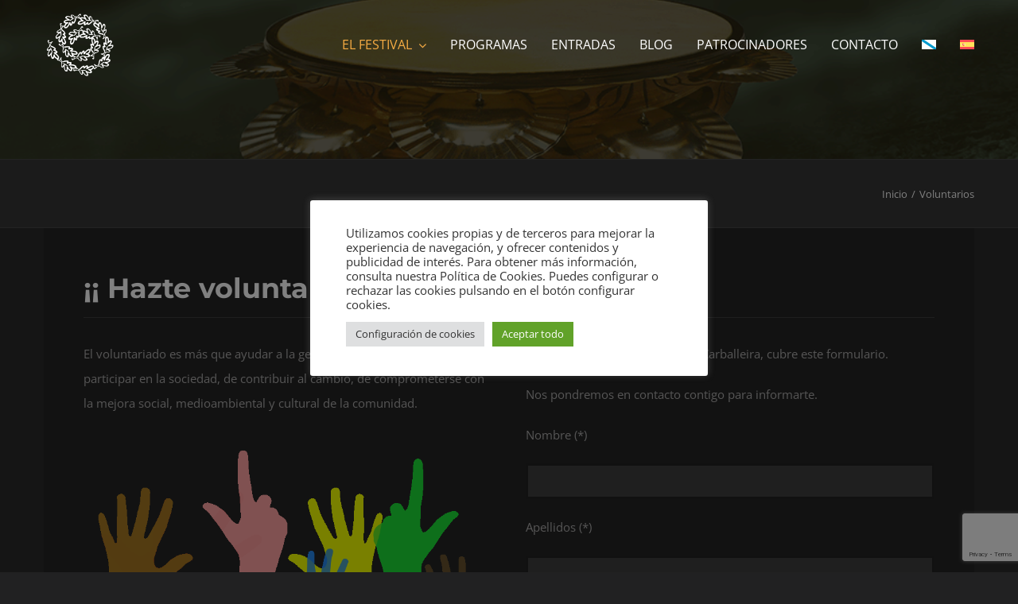

--- FILE ---
content_type: text/html; charset=utf-8
request_url: https://www.google.com/recaptcha/api2/anchor?ar=1&k=6LcLpYknAAAAAFX_7bROYle7REUl1SZaxOf9pp_u&co=aHR0cHM6Ly93d3cuZmVzdGFkYWNhcmJhbGxlaXJhLmNvbTo0NDM.&hl=en&v=PoyoqOPhxBO7pBk68S4YbpHZ&size=invisible&anchor-ms=20000&execute-ms=30000&cb=bduwzueeikzt
body_size: 48908
content:
<!DOCTYPE HTML><html dir="ltr" lang="en"><head><meta http-equiv="Content-Type" content="text/html; charset=UTF-8">
<meta http-equiv="X-UA-Compatible" content="IE=edge">
<title>reCAPTCHA</title>
<style type="text/css">
/* cyrillic-ext */
@font-face {
  font-family: 'Roboto';
  font-style: normal;
  font-weight: 400;
  font-stretch: 100%;
  src: url(//fonts.gstatic.com/s/roboto/v48/KFO7CnqEu92Fr1ME7kSn66aGLdTylUAMa3GUBHMdazTgWw.woff2) format('woff2');
  unicode-range: U+0460-052F, U+1C80-1C8A, U+20B4, U+2DE0-2DFF, U+A640-A69F, U+FE2E-FE2F;
}
/* cyrillic */
@font-face {
  font-family: 'Roboto';
  font-style: normal;
  font-weight: 400;
  font-stretch: 100%;
  src: url(//fonts.gstatic.com/s/roboto/v48/KFO7CnqEu92Fr1ME7kSn66aGLdTylUAMa3iUBHMdazTgWw.woff2) format('woff2');
  unicode-range: U+0301, U+0400-045F, U+0490-0491, U+04B0-04B1, U+2116;
}
/* greek-ext */
@font-face {
  font-family: 'Roboto';
  font-style: normal;
  font-weight: 400;
  font-stretch: 100%;
  src: url(//fonts.gstatic.com/s/roboto/v48/KFO7CnqEu92Fr1ME7kSn66aGLdTylUAMa3CUBHMdazTgWw.woff2) format('woff2');
  unicode-range: U+1F00-1FFF;
}
/* greek */
@font-face {
  font-family: 'Roboto';
  font-style: normal;
  font-weight: 400;
  font-stretch: 100%;
  src: url(//fonts.gstatic.com/s/roboto/v48/KFO7CnqEu92Fr1ME7kSn66aGLdTylUAMa3-UBHMdazTgWw.woff2) format('woff2');
  unicode-range: U+0370-0377, U+037A-037F, U+0384-038A, U+038C, U+038E-03A1, U+03A3-03FF;
}
/* math */
@font-face {
  font-family: 'Roboto';
  font-style: normal;
  font-weight: 400;
  font-stretch: 100%;
  src: url(//fonts.gstatic.com/s/roboto/v48/KFO7CnqEu92Fr1ME7kSn66aGLdTylUAMawCUBHMdazTgWw.woff2) format('woff2');
  unicode-range: U+0302-0303, U+0305, U+0307-0308, U+0310, U+0312, U+0315, U+031A, U+0326-0327, U+032C, U+032F-0330, U+0332-0333, U+0338, U+033A, U+0346, U+034D, U+0391-03A1, U+03A3-03A9, U+03B1-03C9, U+03D1, U+03D5-03D6, U+03F0-03F1, U+03F4-03F5, U+2016-2017, U+2034-2038, U+203C, U+2040, U+2043, U+2047, U+2050, U+2057, U+205F, U+2070-2071, U+2074-208E, U+2090-209C, U+20D0-20DC, U+20E1, U+20E5-20EF, U+2100-2112, U+2114-2115, U+2117-2121, U+2123-214F, U+2190, U+2192, U+2194-21AE, U+21B0-21E5, U+21F1-21F2, U+21F4-2211, U+2213-2214, U+2216-22FF, U+2308-230B, U+2310, U+2319, U+231C-2321, U+2336-237A, U+237C, U+2395, U+239B-23B7, U+23D0, U+23DC-23E1, U+2474-2475, U+25AF, U+25B3, U+25B7, U+25BD, U+25C1, U+25CA, U+25CC, U+25FB, U+266D-266F, U+27C0-27FF, U+2900-2AFF, U+2B0E-2B11, U+2B30-2B4C, U+2BFE, U+3030, U+FF5B, U+FF5D, U+1D400-1D7FF, U+1EE00-1EEFF;
}
/* symbols */
@font-face {
  font-family: 'Roboto';
  font-style: normal;
  font-weight: 400;
  font-stretch: 100%;
  src: url(//fonts.gstatic.com/s/roboto/v48/KFO7CnqEu92Fr1ME7kSn66aGLdTylUAMaxKUBHMdazTgWw.woff2) format('woff2');
  unicode-range: U+0001-000C, U+000E-001F, U+007F-009F, U+20DD-20E0, U+20E2-20E4, U+2150-218F, U+2190, U+2192, U+2194-2199, U+21AF, U+21E6-21F0, U+21F3, U+2218-2219, U+2299, U+22C4-22C6, U+2300-243F, U+2440-244A, U+2460-24FF, U+25A0-27BF, U+2800-28FF, U+2921-2922, U+2981, U+29BF, U+29EB, U+2B00-2BFF, U+4DC0-4DFF, U+FFF9-FFFB, U+10140-1018E, U+10190-1019C, U+101A0, U+101D0-101FD, U+102E0-102FB, U+10E60-10E7E, U+1D2C0-1D2D3, U+1D2E0-1D37F, U+1F000-1F0FF, U+1F100-1F1AD, U+1F1E6-1F1FF, U+1F30D-1F30F, U+1F315, U+1F31C, U+1F31E, U+1F320-1F32C, U+1F336, U+1F378, U+1F37D, U+1F382, U+1F393-1F39F, U+1F3A7-1F3A8, U+1F3AC-1F3AF, U+1F3C2, U+1F3C4-1F3C6, U+1F3CA-1F3CE, U+1F3D4-1F3E0, U+1F3ED, U+1F3F1-1F3F3, U+1F3F5-1F3F7, U+1F408, U+1F415, U+1F41F, U+1F426, U+1F43F, U+1F441-1F442, U+1F444, U+1F446-1F449, U+1F44C-1F44E, U+1F453, U+1F46A, U+1F47D, U+1F4A3, U+1F4B0, U+1F4B3, U+1F4B9, U+1F4BB, U+1F4BF, U+1F4C8-1F4CB, U+1F4D6, U+1F4DA, U+1F4DF, U+1F4E3-1F4E6, U+1F4EA-1F4ED, U+1F4F7, U+1F4F9-1F4FB, U+1F4FD-1F4FE, U+1F503, U+1F507-1F50B, U+1F50D, U+1F512-1F513, U+1F53E-1F54A, U+1F54F-1F5FA, U+1F610, U+1F650-1F67F, U+1F687, U+1F68D, U+1F691, U+1F694, U+1F698, U+1F6AD, U+1F6B2, U+1F6B9-1F6BA, U+1F6BC, U+1F6C6-1F6CF, U+1F6D3-1F6D7, U+1F6E0-1F6EA, U+1F6F0-1F6F3, U+1F6F7-1F6FC, U+1F700-1F7FF, U+1F800-1F80B, U+1F810-1F847, U+1F850-1F859, U+1F860-1F887, U+1F890-1F8AD, U+1F8B0-1F8BB, U+1F8C0-1F8C1, U+1F900-1F90B, U+1F93B, U+1F946, U+1F984, U+1F996, U+1F9E9, U+1FA00-1FA6F, U+1FA70-1FA7C, U+1FA80-1FA89, U+1FA8F-1FAC6, U+1FACE-1FADC, U+1FADF-1FAE9, U+1FAF0-1FAF8, U+1FB00-1FBFF;
}
/* vietnamese */
@font-face {
  font-family: 'Roboto';
  font-style: normal;
  font-weight: 400;
  font-stretch: 100%;
  src: url(//fonts.gstatic.com/s/roboto/v48/KFO7CnqEu92Fr1ME7kSn66aGLdTylUAMa3OUBHMdazTgWw.woff2) format('woff2');
  unicode-range: U+0102-0103, U+0110-0111, U+0128-0129, U+0168-0169, U+01A0-01A1, U+01AF-01B0, U+0300-0301, U+0303-0304, U+0308-0309, U+0323, U+0329, U+1EA0-1EF9, U+20AB;
}
/* latin-ext */
@font-face {
  font-family: 'Roboto';
  font-style: normal;
  font-weight: 400;
  font-stretch: 100%;
  src: url(//fonts.gstatic.com/s/roboto/v48/KFO7CnqEu92Fr1ME7kSn66aGLdTylUAMa3KUBHMdazTgWw.woff2) format('woff2');
  unicode-range: U+0100-02BA, U+02BD-02C5, U+02C7-02CC, U+02CE-02D7, U+02DD-02FF, U+0304, U+0308, U+0329, U+1D00-1DBF, U+1E00-1E9F, U+1EF2-1EFF, U+2020, U+20A0-20AB, U+20AD-20C0, U+2113, U+2C60-2C7F, U+A720-A7FF;
}
/* latin */
@font-face {
  font-family: 'Roboto';
  font-style: normal;
  font-weight: 400;
  font-stretch: 100%;
  src: url(//fonts.gstatic.com/s/roboto/v48/KFO7CnqEu92Fr1ME7kSn66aGLdTylUAMa3yUBHMdazQ.woff2) format('woff2');
  unicode-range: U+0000-00FF, U+0131, U+0152-0153, U+02BB-02BC, U+02C6, U+02DA, U+02DC, U+0304, U+0308, U+0329, U+2000-206F, U+20AC, U+2122, U+2191, U+2193, U+2212, U+2215, U+FEFF, U+FFFD;
}
/* cyrillic-ext */
@font-face {
  font-family: 'Roboto';
  font-style: normal;
  font-weight: 500;
  font-stretch: 100%;
  src: url(//fonts.gstatic.com/s/roboto/v48/KFO7CnqEu92Fr1ME7kSn66aGLdTylUAMa3GUBHMdazTgWw.woff2) format('woff2');
  unicode-range: U+0460-052F, U+1C80-1C8A, U+20B4, U+2DE0-2DFF, U+A640-A69F, U+FE2E-FE2F;
}
/* cyrillic */
@font-face {
  font-family: 'Roboto';
  font-style: normal;
  font-weight: 500;
  font-stretch: 100%;
  src: url(//fonts.gstatic.com/s/roboto/v48/KFO7CnqEu92Fr1ME7kSn66aGLdTylUAMa3iUBHMdazTgWw.woff2) format('woff2');
  unicode-range: U+0301, U+0400-045F, U+0490-0491, U+04B0-04B1, U+2116;
}
/* greek-ext */
@font-face {
  font-family: 'Roboto';
  font-style: normal;
  font-weight: 500;
  font-stretch: 100%;
  src: url(//fonts.gstatic.com/s/roboto/v48/KFO7CnqEu92Fr1ME7kSn66aGLdTylUAMa3CUBHMdazTgWw.woff2) format('woff2');
  unicode-range: U+1F00-1FFF;
}
/* greek */
@font-face {
  font-family: 'Roboto';
  font-style: normal;
  font-weight: 500;
  font-stretch: 100%;
  src: url(//fonts.gstatic.com/s/roboto/v48/KFO7CnqEu92Fr1ME7kSn66aGLdTylUAMa3-UBHMdazTgWw.woff2) format('woff2');
  unicode-range: U+0370-0377, U+037A-037F, U+0384-038A, U+038C, U+038E-03A1, U+03A3-03FF;
}
/* math */
@font-face {
  font-family: 'Roboto';
  font-style: normal;
  font-weight: 500;
  font-stretch: 100%;
  src: url(//fonts.gstatic.com/s/roboto/v48/KFO7CnqEu92Fr1ME7kSn66aGLdTylUAMawCUBHMdazTgWw.woff2) format('woff2');
  unicode-range: U+0302-0303, U+0305, U+0307-0308, U+0310, U+0312, U+0315, U+031A, U+0326-0327, U+032C, U+032F-0330, U+0332-0333, U+0338, U+033A, U+0346, U+034D, U+0391-03A1, U+03A3-03A9, U+03B1-03C9, U+03D1, U+03D5-03D6, U+03F0-03F1, U+03F4-03F5, U+2016-2017, U+2034-2038, U+203C, U+2040, U+2043, U+2047, U+2050, U+2057, U+205F, U+2070-2071, U+2074-208E, U+2090-209C, U+20D0-20DC, U+20E1, U+20E5-20EF, U+2100-2112, U+2114-2115, U+2117-2121, U+2123-214F, U+2190, U+2192, U+2194-21AE, U+21B0-21E5, U+21F1-21F2, U+21F4-2211, U+2213-2214, U+2216-22FF, U+2308-230B, U+2310, U+2319, U+231C-2321, U+2336-237A, U+237C, U+2395, U+239B-23B7, U+23D0, U+23DC-23E1, U+2474-2475, U+25AF, U+25B3, U+25B7, U+25BD, U+25C1, U+25CA, U+25CC, U+25FB, U+266D-266F, U+27C0-27FF, U+2900-2AFF, U+2B0E-2B11, U+2B30-2B4C, U+2BFE, U+3030, U+FF5B, U+FF5D, U+1D400-1D7FF, U+1EE00-1EEFF;
}
/* symbols */
@font-face {
  font-family: 'Roboto';
  font-style: normal;
  font-weight: 500;
  font-stretch: 100%;
  src: url(//fonts.gstatic.com/s/roboto/v48/KFO7CnqEu92Fr1ME7kSn66aGLdTylUAMaxKUBHMdazTgWw.woff2) format('woff2');
  unicode-range: U+0001-000C, U+000E-001F, U+007F-009F, U+20DD-20E0, U+20E2-20E4, U+2150-218F, U+2190, U+2192, U+2194-2199, U+21AF, U+21E6-21F0, U+21F3, U+2218-2219, U+2299, U+22C4-22C6, U+2300-243F, U+2440-244A, U+2460-24FF, U+25A0-27BF, U+2800-28FF, U+2921-2922, U+2981, U+29BF, U+29EB, U+2B00-2BFF, U+4DC0-4DFF, U+FFF9-FFFB, U+10140-1018E, U+10190-1019C, U+101A0, U+101D0-101FD, U+102E0-102FB, U+10E60-10E7E, U+1D2C0-1D2D3, U+1D2E0-1D37F, U+1F000-1F0FF, U+1F100-1F1AD, U+1F1E6-1F1FF, U+1F30D-1F30F, U+1F315, U+1F31C, U+1F31E, U+1F320-1F32C, U+1F336, U+1F378, U+1F37D, U+1F382, U+1F393-1F39F, U+1F3A7-1F3A8, U+1F3AC-1F3AF, U+1F3C2, U+1F3C4-1F3C6, U+1F3CA-1F3CE, U+1F3D4-1F3E0, U+1F3ED, U+1F3F1-1F3F3, U+1F3F5-1F3F7, U+1F408, U+1F415, U+1F41F, U+1F426, U+1F43F, U+1F441-1F442, U+1F444, U+1F446-1F449, U+1F44C-1F44E, U+1F453, U+1F46A, U+1F47D, U+1F4A3, U+1F4B0, U+1F4B3, U+1F4B9, U+1F4BB, U+1F4BF, U+1F4C8-1F4CB, U+1F4D6, U+1F4DA, U+1F4DF, U+1F4E3-1F4E6, U+1F4EA-1F4ED, U+1F4F7, U+1F4F9-1F4FB, U+1F4FD-1F4FE, U+1F503, U+1F507-1F50B, U+1F50D, U+1F512-1F513, U+1F53E-1F54A, U+1F54F-1F5FA, U+1F610, U+1F650-1F67F, U+1F687, U+1F68D, U+1F691, U+1F694, U+1F698, U+1F6AD, U+1F6B2, U+1F6B9-1F6BA, U+1F6BC, U+1F6C6-1F6CF, U+1F6D3-1F6D7, U+1F6E0-1F6EA, U+1F6F0-1F6F3, U+1F6F7-1F6FC, U+1F700-1F7FF, U+1F800-1F80B, U+1F810-1F847, U+1F850-1F859, U+1F860-1F887, U+1F890-1F8AD, U+1F8B0-1F8BB, U+1F8C0-1F8C1, U+1F900-1F90B, U+1F93B, U+1F946, U+1F984, U+1F996, U+1F9E9, U+1FA00-1FA6F, U+1FA70-1FA7C, U+1FA80-1FA89, U+1FA8F-1FAC6, U+1FACE-1FADC, U+1FADF-1FAE9, U+1FAF0-1FAF8, U+1FB00-1FBFF;
}
/* vietnamese */
@font-face {
  font-family: 'Roboto';
  font-style: normal;
  font-weight: 500;
  font-stretch: 100%;
  src: url(//fonts.gstatic.com/s/roboto/v48/KFO7CnqEu92Fr1ME7kSn66aGLdTylUAMa3OUBHMdazTgWw.woff2) format('woff2');
  unicode-range: U+0102-0103, U+0110-0111, U+0128-0129, U+0168-0169, U+01A0-01A1, U+01AF-01B0, U+0300-0301, U+0303-0304, U+0308-0309, U+0323, U+0329, U+1EA0-1EF9, U+20AB;
}
/* latin-ext */
@font-face {
  font-family: 'Roboto';
  font-style: normal;
  font-weight: 500;
  font-stretch: 100%;
  src: url(//fonts.gstatic.com/s/roboto/v48/KFO7CnqEu92Fr1ME7kSn66aGLdTylUAMa3KUBHMdazTgWw.woff2) format('woff2');
  unicode-range: U+0100-02BA, U+02BD-02C5, U+02C7-02CC, U+02CE-02D7, U+02DD-02FF, U+0304, U+0308, U+0329, U+1D00-1DBF, U+1E00-1E9F, U+1EF2-1EFF, U+2020, U+20A0-20AB, U+20AD-20C0, U+2113, U+2C60-2C7F, U+A720-A7FF;
}
/* latin */
@font-face {
  font-family: 'Roboto';
  font-style: normal;
  font-weight: 500;
  font-stretch: 100%;
  src: url(//fonts.gstatic.com/s/roboto/v48/KFO7CnqEu92Fr1ME7kSn66aGLdTylUAMa3yUBHMdazQ.woff2) format('woff2');
  unicode-range: U+0000-00FF, U+0131, U+0152-0153, U+02BB-02BC, U+02C6, U+02DA, U+02DC, U+0304, U+0308, U+0329, U+2000-206F, U+20AC, U+2122, U+2191, U+2193, U+2212, U+2215, U+FEFF, U+FFFD;
}
/* cyrillic-ext */
@font-face {
  font-family: 'Roboto';
  font-style: normal;
  font-weight: 900;
  font-stretch: 100%;
  src: url(//fonts.gstatic.com/s/roboto/v48/KFO7CnqEu92Fr1ME7kSn66aGLdTylUAMa3GUBHMdazTgWw.woff2) format('woff2');
  unicode-range: U+0460-052F, U+1C80-1C8A, U+20B4, U+2DE0-2DFF, U+A640-A69F, U+FE2E-FE2F;
}
/* cyrillic */
@font-face {
  font-family: 'Roboto';
  font-style: normal;
  font-weight: 900;
  font-stretch: 100%;
  src: url(//fonts.gstatic.com/s/roboto/v48/KFO7CnqEu92Fr1ME7kSn66aGLdTylUAMa3iUBHMdazTgWw.woff2) format('woff2');
  unicode-range: U+0301, U+0400-045F, U+0490-0491, U+04B0-04B1, U+2116;
}
/* greek-ext */
@font-face {
  font-family: 'Roboto';
  font-style: normal;
  font-weight: 900;
  font-stretch: 100%;
  src: url(//fonts.gstatic.com/s/roboto/v48/KFO7CnqEu92Fr1ME7kSn66aGLdTylUAMa3CUBHMdazTgWw.woff2) format('woff2');
  unicode-range: U+1F00-1FFF;
}
/* greek */
@font-face {
  font-family: 'Roboto';
  font-style: normal;
  font-weight: 900;
  font-stretch: 100%;
  src: url(//fonts.gstatic.com/s/roboto/v48/KFO7CnqEu92Fr1ME7kSn66aGLdTylUAMa3-UBHMdazTgWw.woff2) format('woff2');
  unicode-range: U+0370-0377, U+037A-037F, U+0384-038A, U+038C, U+038E-03A1, U+03A3-03FF;
}
/* math */
@font-face {
  font-family: 'Roboto';
  font-style: normal;
  font-weight: 900;
  font-stretch: 100%;
  src: url(//fonts.gstatic.com/s/roboto/v48/KFO7CnqEu92Fr1ME7kSn66aGLdTylUAMawCUBHMdazTgWw.woff2) format('woff2');
  unicode-range: U+0302-0303, U+0305, U+0307-0308, U+0310, U+0312, U+0315, U+031A, U+0326-0327, U+032C, U+032F-0330, U+0332-0333, U+0338, U+033A, U+0346, U+034D, U+0391-03A1, U+03A3-03A9, U+03B1-03C9, U+03D1, U+03D5-03D6, U+03F0-03F1, U+03F4-03F5, U+2016-2017, U+2034-2038, U+203C, U+2040, U+2043, U+2047, U+2050, U+2057, U+205F, U+2070-2071, U+2074-208E, U+2090-209C, U+20D0-20DC, U+20E1, U+20E5-20EF, U+2100-2112, U+2114-2115, U+2117-2121, U+2123-214F, U+2190, U+2192, U+2194-21AE, U+21B0-21E5, U+21F1-21F2, U+21F4-2211, U+2213-2214, U+2216-22FF, U+2308-230B, U+2310, U+2319, U+231C-2321, U+2336-237A, U+237C, U+2395, U+239B-23B7, U+23D0, U+23DC-23E1, U+2474-2475, U+25AF, U+25B3, U+25B7, U+25BD, U+25C1, U+25CA, U+25CC, U+25FB, U+266D-266F, U+27C0-27FF, U+2900-2AFF, U+2B0E-2B11, U+2B30-2B4C, U+2BFE, U+3030, U+FF5B, U+FF5D, U+1D400-1D7FF, U+1EE00-1EEFF;
}
/* symbols */
@font-face {
  font-family: 'Roboto';
  font-style: normal;
  font-weight: 900;
  font-stretch: 100%;
  src: url(//fonts.gstatic.com/s/roboto/v48/KFO7CnqEu92Fr1ME7kSn66aGLdTylUAMaxKUBHMdazTgWw.woff2) format('woff2');
  unicode-range: U+0001-000C, U+000E-001F, U+007F-009F, U+20DD-20E0, U+20E2-20E4, U+2150-218F, U+2190, U+2192, U+2194-2199, U+21AF, U+21E6-21F0, U+21F3, U+2218-2219, U+2299, U+22C4-22C6, U+2300-243F, U+2440-244A, U+2460-24FF, U+25A0-27BF, U+2800-28FF, U+2921-2922, U+2981, U+29BF, U+29EB, U+2B00-2BFF, U+4DC0-4DFF, U+FFF9-FFFB, U+10140-1018E, U+10190-1019C, U+101A0, U+101D0-101FD, U+102E0-102FB, U+10E60-10E7E, U+1D2C0-1D2D3, U+1D2E0-1D37F, U+1F000-1F0FF, U+1F100-1F1AD, U+1F1E6-1F1FF, U+1F30D-1F30F, U+1F315, U+1F31C, U+1F31E, U+1F320-1F32C, U+1F336, U+1F378, U+1F37D, U+1F382, U+1F393-1F39F, U+1F3A7-1F3A8, U+1F3AC-1F3AF, U+1F3C2, U+1F3C4-1F3C6, U+1F3CA-1F3CE, U+1F3D4-1F3E0, U+1F3ED, U+1F3F1-1F3F3, U+1F3F5-1F3F7, U+1F408, U+1F415, U+1F41F, U+1F426, U+1F43F, U+1F441-1F442, U+1F444, U+1F446-1F449, U+1F44C-1F44E, U+1F453, U+1F46A, U+1F47D, U+1F4A3, U+1F4B0, U+1F4B3, U+1F4B9, U+1F4BB, U+1F4BF, U+1F4C8-1F4CB, U+1F4D6, U+1F4DA, U+1F4DF, U+1F4E3-1F4E6, U+1F4EA-1F4ED, U+1F4F7, U+1F4F9-1F4FB, U+1F4FD-1F4FE, U+1F503, U+1F507-1F50B, U+1F50D, U+1F512-1F513, U+1F53E-1F54A, U+1F54F-1F5FA, U+1F610, U+1F650-1F67F, U+1F687, U+1F68D, U+1F691, U+1F694, U+1F698, U+1F6AD, U+1F6B2, U+1F6B9-1F6BA, U+1F6BC, U+1F6C6-1F6CF, U+1F6D3-1F6D7, U+1F6E0-1F6EA, U+1F6F0-1F6F3, U+1F6F7-1F6FC, U+1F700-1F7FF, U+1F800-1F80B, U+1F810-1F847, U+1F850-1F859, U+1F860-1F887, U+1F890-1F8AD, U+1F8B0-1F8BB, U+1F8C0-1F8C1, U+1F900-1F90B, U+1F93B, U+1F946, U+1F984, U+1F996, U+1F9E9, U+1FA00-1FA6F, U+1FA70-1FA7C, U+1FA80-1FA89, U+1FA8F-1FAC6, U+1FACE-1FADC, U+1FADF-1FAE9, U+1FAF0-1FAF8, U+1FB00-1FBFF;
}
/* vietnamese */
@font-face {
  font-family: 'Roboto';
  font-style: normal;
  font-weight: 900;
  font-stretch: 100%;
  src: url(//fonts.gstatic.com/s/roboto/v48/KFO7CnqEu92Fr1ME7kSn66aGLdTylUAMa3OUBHMdazTgWw.woff2) format('woff2');
  unicode-range: U+0102-0103, U+0110-0111, U+0128-0129, U+0168-0169, U+01A0-01A1, U+01AF-01B0, U+0300-0301, U+0303-0304, U+0308-0309, U+0323, U+0329, U+1EA0-1EF9, U+20AB;
}
/* latin-ext */
@font-face {
  font-family: 'Roboto';
  font-style: normal;
  font-weight: 900;
  font-stretch: 100%;
  src: url(//fonts.gstatic.com/s/roboto/v48/KFO7CnqEu92Fr1ME7kSn66aGLdTylUAMa3KUBHMdazTgWw.woff2) format('woff2');
  unicode-range: U+0100-02BA, U+02BD-02C5, U+02C7-02CC, U+02CE-02D7, U+02DD-02FF, U+0304, U+0308, U+0329, U+1D00-1DBF, U+1E00-1E9F, U+1EF2-1EFF, U+2020, U+20A0-20AB, U+20AD-20C0, U+2113, U+2C60-2C7F, U+A720-A7FF;
}
/* latin */
@font-face {
  font-family: 'Roboto';
  font-style: normal;
  font-weight: 900;
  font-stretch: 100%;
  src: url(//fonts.gstatic.com/s/roboto/v48/KFO7CnqEu92Fr1ME7kSn66aGLdTylUAMa3yUBHMdazQ.woff2) format('woff2');
  unicode-range: U+0000-00FF, U+0131, U+0152-0153, U+02BB-02BC, U+02C6, U+02DA, U+02DC, U+0304, U+0308, U+0329, U+2000-206F, U+20AC, U+2122, U+2191, U+2193, U+2212, U+2215, U+FEFF, U+FFFD;
}

</style>
<link rel="stylesheet" type="text/css" href="https://www.gstatic.com/recaptcha/releases/PoyoqOPhxBO7pBk68S4YbpHZ/styles__ltr.css">
<script nonce="2JECtgQZG87AMoe_hIryCQ" type="text/javascript">window['__recaptcha_api'] = 'https://www.google.com/recaptcha/api2/';</script>
<script type="text/javascript" src="https://www.gstatic.com/recaptcha/releases/PoyoqOPhxBO7pBk68S4YbpHZ/recaptcha__en.js" nonce="2JECtgQZG87AMoe_hIryCQ">
      
    </script></head>
<body><div id="rc-anchor-alert" class="rc-anchor-alert"></div>
<input type="hidden" id="recaptcha-token" value="[base64]">
<script type="text/javascript" nonce="2JECtgQZG87AMoe_hIryCQ">
      recaptcha.anchor.Main.init("[\x22ainput\x22,[\x22bgdata\x22,\x22\x22,\[base64]/[base64]/bmV3IFpbdF0obVswXSk6Sz09Mj9uZXcgWlt0XShtWzBdLG1bMV0pOks9PTM/bmV3IFpbdF0obVswXSxtWzFdLG1bMl0pOks9PTQ/[base64]/[base64]/[base64]/[base64]/[base64]/[base64]/[base64]/[base64]/[base64]/[base64]/[base64]/[base64]/[base64]/[base64]\\u003d\\u003d\x22,\[base64]\\u003d\x22,\x22UQbCq8K+VHnDp1gsccKLU8O9w7MEw45JGjF3wp11w689dsO4D8KpwoVoCsO9w4jCjMK9LTV0w75lw5HDrjN3w7PDocK0HT3DgMKGw44bF8OtHMKbwrfDlcOeCsOYVSxbwpQoLsO8RMKqw5rDpD59wohgGyZJwpvDrcKHIsOIwqYYw5TDl8OJwp/CixZML8Kgf8OvPhHDhXHCrsOAwq/Do8Klwr7DncO2GH5Nwp5nRAluWsOpQwzChcO1ccKUUsKLw4XCqnLDiQwYwoZ0w49SwrzDuVpCDsOewqHDi0tIw7RZAMK6wpPCnsOgw6ZtOsKmNDF+wrvDqcKnTcK/fMKOO8Kywo0Sw5rDi3YYw55oAD0ww5fDu8OXwqzChmZvb8OEw6LDgMKtfsOBJMOkRzQAw4RVw5bCt8KCw5bCkMOHF8OowpN+wqQQS8OzwrDClVlMWMOAEMOlwoN+BX7DgE3DqXDDnVDDoMKFw7Rgw6fDoMO8w61bLifCvyrDgAtzw5oKS3vCnl7Ch8Klw4BFFkYhw6/CicK3w4nCkMKQDik/w74Vwo9jESFYbcK8SBbDgMOrw6/Ct8KIwozDksOVwo7CgSvCnsOOLjLCrSoHBkdMwpvDlcOUEsKGGMKhIlvDsMKCw5kfWMKuGE9rWcK6dcKnQA/Ch3DDjsOMwqHDncO9XMOgwp7DvMKQw7DDh0I/w7wdw7YoLW44QBRZwrXDr0TCgHLCiCbDvD/DonfDrCXDisOQw4IPJGLCgWJZFsOmwpc6wrbDqcK/wocFw7sbHMOSIcKCwrFtGsKQwrHCk8Kpw6NRw49qw7kBwqJRFMOLwoxUHw/CrUc9w7bDqhzCisOSwqEqGFPCiCZOwoF0wqMfAcOfcMOswqMlw4Zew5d+wp5CX1zDtCbCvCHDvFVPw5/DqcK5csOyw43Dk8KvwobDrsKbwo/[base64]/Dp0fCpWrClcOEfydubhsDw7vDl3l6IcKwwrREwrY+wpHDjk/DlsOyM8KKfMKhO8OQwrojwpgJeU8GPHRBwoEYw4Mfw6M3SiXDkcKmTsO3w4hSwrjCl8Klw6PChFhUwqzCjMKHOMKkwrbCo8KvBU3ClUDDuMKswoXDrsKabMO/ASjCisKjwp7DkifDg8KoGDjChcK4TW85w6kYw4fDpmzDnEDDq8KYwo82FlrDn3/DkcKDTMO2b8Old8ONbBbDj1Z9wp9GYMOkAkBNczxxwrzCqsOJO0PDucOMw53DicOEQVEQYDfCpsO/XsO3Rgk8KHldwpfDmxJfw5HDpMOnGxMsw6DCncKVwo5Vw44/w4vCjmx4w68eJQxkw4fDl8KkwrPCiEvDlQtxasKzPsOnwoDDnsO2w4kbKU1JTDk/YMOvbMKkEMO8BGrCusK+a8KzA8KGwpbDrTfCsDscYm4Vw5bDncOnMlXCisKzIXDCmcKVdSvDo1nDgXvDvyrCrcKnw6t/wrjCkHwjb1fDu8O0SsOwwppmTG3Cs8KmGmQVwqolJCEDH34ww7/ChMOOwqNRwqjDgsOLNcOUAsKtdDfDr8KNFMOcL8ORw6ZICQ7Cg8OdNsOvPMKowq5HGCZ7w6nCr18tUcKWwqHDoMKzwqJHwrrCtRxYLwZVIsKKKsK3w6URwr9/fcKpdnxswqvCuUXDj3/ChMKQw6fCjcKww4QFw6dZRsOPw4fCocKTb1HCgx5wwoXDk31nw5MffsOvVsKXCBw9wpAqZcOkwrPDqcK5OcOwecKtw7RGMnTChMKxf8KndMKsY0YOwoIbw78rT8KkwqTDt8OSw7ldIsK4NjIjwpZIw4PCqF/Cr8KGw5AVw6DDiMKpKMOlMcKbVgh2woJQKXjCjsKCX3tXw7DDpcOWZMOofxnDskfDviRNT8OybsOeT8OhEMOsXMOOD8Khw5fCkFfDhkTDhcKqTUHCvFXCmcOvZcK4wr/Do8KFwrJCw5HDvj8uEy3ChMK3w7vCghXDksOqw4wUEMOCU8OecsKVwqZZw6XDhDbDrXzCmi7Dsw3DqEjDmsOhwqkuw4nCrcKYw6cVwooRw7g6w4cgwqTDq8KrLEnDkCjCgH3CpMOMK8K8cMOAVsKbYcOYHcOcPCd8WQnCncKjEMKAwqo/[base64]/DiWLCmsKOw5fDiXPCu8OCwr3ChSPCtMO8YcKAHTjCizrDnlHDgsOcCnFhwq3Dm8Ofw4RiTCNuwoPDkXnDtsK6VxHCksOjw4bCo8K0wrvCpMKlwp0rwonCiW3Cow7CsnPDosKmGzTDgsKPFcOYdsOSLVV1w6DCm2vDji0kw6bCtMOUwrB9FMKoDgB/JsKyw7MNwpXCs8O/J8KkIT9qwqfDmEPDvngnAgHDvsO+wpdvw5hawpnCklfCnMODWcOgwosKE8KoI8KEw7DDn28VB8OxZmrCnyLDnRo1RMOBw4jDvE09XsKmwo12JsOkeh7Cn8KqHMKhE8OXTibDvcKkGcOSRk5RSzfDl8K8EsOFwpUsOzVww48+S8K/wr/DpcO1a8K1wqZFNV/Dh2DCon98A8KPKcOWw6vDrhzDq8KEMsOoBmTCpsO4BEMfbR/CmWvCusKxw7HDpQbDm0B9w7BcZz4JHVlkWcKKwrXDpjvDlj/DksOyw6gwwoxTwpAfa8KJRMOEw4U4LxEdXlDDkhA5WcOTwpJxwprCgcOHCcK3wqvCmcOvwo3CssOSPMKAw7dWeMOvw57CrMO+wo3CqcO/w5d8VMKwK8OOwpfDk8K/w5kcwpnDsMOUGRwyTUVTw4ZVEHotw7tEw5I0HF3CpMKBw4RAwp5ZSB7CncONbxPCjzIuwrTCosKDUDLDvwYDwqHDn8K7w4rCj8KXwoEKw5tIEBBSdMOgwqnCuQ3ClTUTfwPDg8OCRsOwwojDlMKGw6TCrsKrw7LCtzcEwrFcUMOqesOgw5/Dm1MHw7B+bsKqBcKZwozDisOkwqtlFcKxwoo9PcKoVxl6wpbCvMOrwpTDlBZlVltsVsKZwoPDpj5tw7wYDcOVwqt2HsO2w6/Cp35XwocYwqRMwoMlwqLCtUDCjcOnGwTCoxzCq8OeFV/DuMKwZEHDvsOsZmADw5DCrV/[base64]/acKDw7nCmMKcNcKAB8OoGQPDrMOBwrTDlCXDkEViTMO/woDDssOVwqBmw4cbw7jCtk/[base64]/[base64]/bnvCnMKHPsOaREbDjsONeibDkD7DqsO+OsKrIXXDtMKgZHE+TG9XcMOjEwc0w4h8WsO+w6BrwpbCtmYWwr/CpMKew5DDtsK0BMKdUA5kPFAFVCDDqsOLPFlKIsKebx7CjMK6w73DtEw+w6fCr8OYbQMiwooyHcKSU8KbYS/[base64]/DrSjCrmFQw6lea3c2N8K/TsKKHip/AiZeWMOLwo7DmWTDksOBwpTDpnvCqcKzw4g9PXnCvsKQCMKubkovw5Q4wqvCqsKFwoLCisKdw7tffMODw6JsTcK3YgFLZDPCr1PCkmHDsMObwqfCq8KkwpTCixlgKMOYbzLDhcK1wpZcP0/Dp1XDolzDocK3wpfDosO3w5ZBHEjCrhPCpERPIMKMwo3DjQfCgkjCvz5rMcOIwp4pMWIiNsKxwr8ww5/[base64]/DnyDDm3/[base64]/CsMOLRSbDocOaOsK4wqvCjT7DlcO1GMOsE03Ds1hiwqvDuMKjd8Oywp3DqcOvw5XDvUsrw63CiTxLw6FswqdvwrTCpMKoDkrDiX5ebRMaXidHGcONwp8MW8O3w5pvwrTDmcKNDcKJwpArMg8/[base64]/DhDpkcUrCu8Olw4rDu37CmznDnxzCk8OzJE5uWMOTFjpnwphEwo7CmcOeYMK/OMKJeScPw7PDvnxTM8OJw5LCjMKDdcKMw4jDjcKKTFE+fcOTOcOdwq3Cn3/DqsK0NU3Cq8OjRwXDosOAbiA8w4dewpsNw4XCmkXDs8Kjw5cQcMKUSsOLKsOMWsKsZsKHVcKRBcOvwps8wqhlwpFBwq8HBMKrWU3CrcKyTnUzZSJzCcOJS8O1F8KJwp8XYnDDqy/Cv0HCgcK/w4Bca0zDkMKAwrbCpMO5wqPCs8OMw6BOUMKGHSkGworCsMOrYw7CrHFJcMK0BXfDvcKdwqpCDMKDwo03w4PCnsOVJA0Vw6DCkcKmfmoYw5bDlibDkUjDiMKGL8K0HzUQwoLDlTjDsmXDsSprwrBbNsODw6jChjddw7Z/wpAvVcOFw4AuHy/Dsz/DksKjwrxzBMKow6J7w4VmwqFjw5Vywp0bw4XCj8K5PUHCs1Ipw6sQwpHDpl/[base64]/CuRvCucKtQxnDmMKJw5pCdn0EK8OUdsKfwojDp8KPwqvCiUsBFGnCv8OjA8KjwrtFaVLCgMKZwqnDl0cuRyzDjMKaXsKpwp3Djg1QwrgfwojDpcO/KcOqwprCuAPDixkpwq3DnQ5cw4rDncOqworDkMOobsObw4bCp1XCo1PCmVJ3w43DjFLCnMKLAFIDQ8Oyw7zDqSdFFSTDnsKkMMOAwqfDlQjDscO2KMOKCj97S8OACsOnQDRvZcOKCsONw4LDgsKiw5bDuBJIwrlRw4/DnMKOPcKJXcOZCMOmHcK8J8KIw7DDuFDCg2zDsy1nJMKOw6DCuMO4wqXDo8KPcMOYw5nDl1UhDhbCoTrDoz8VAMKqw7bDhDLDpVYWEMO3wodQwrhMVAbDs3c/bsODwqHCq8ORwpxhecKmWsKtw7pkw5opw7TDvMOdwqA9YWDCmcKEwpoTwocEK8K8fMK3w6zCvxctTcKdJcKsw4TCm8O9Vn9/w67DpgPDoCPCjAx+RhMIDFzDp8OaHQYvwo/CrmXCo0zCtMKmwqjDvMKGVDfCtiXCmxlvYHnCgWfCnhTCgMOuDFXDkcKpw6rDp1xzw5Z5w4rCrwzDi8K2NMOAw67DkMOcwpLCjw1Qw4TDpzJww5rCs8OjwonCmGNvwr7Cri/CuMK7N8KGwpTCv1I+wod6eUbCmsKAwqEhwoVLcVBXw67DvEZPwr5dwq3Dh1AnMDRhw746wrXDi35Sw5lnw7TDrHTDgcODCcOuw4nCj8KHWMOxwrIUT8Khw6ELwow3wqTDpMOjFy8Pwq/DhcKAwqEaw63CoyvDhsKUFX/CnBluw6LCu8KTw68ew6tEfcKXRBJsJEBkD8K+N8KLwplIUhPCmcOVJHDCpcO3wo/[base64]/Cp8OQDmdKZcK6PHcdwodrScKtcsObRcKLwrVWw63Dl8K7w7VTwr91XcKAw63Cun/[base64]/cMO/wpUTw7Qew7fCpEhqwpEIwrXCuyoZXiYeKy/CvsOTIsKzaltQw51CNcKWwpM8QMKGwoAbw5bDh1IES8KkFWl2IcOKS2rCkEPCtMOhdy/Dtzw/wq1+QS85w6/DrxbCrnhKCFIgw5nDkXFow7d/wqdXw51KAsKIw6vDllDDksKPwoLDqcKyw7IXBcOnw6d1w7YUwrteWMOwJ8Kvw5LDmcK1wqjDp0TCmMKgw5bDnsK8w6ZEe2gRwq7Dn0rDl8KZUXt/RcKtTRNow53Dh8O1w4DDmTdHw4M7w5xpwpDDpcKqAFIFw4bDi8Oud8Orw5VmAALCvsOzNgQfw6JQa8KdwpzDhzPCqmHCu8KdQhDDrsORwrTDscO4NjHCisOKw7VbbRnCmMOjwpxMwoLDk2R1QyTDhyTCnsKIbDrChsOZcHFmYcOQdsKkeMOZwpMlwq/Cgi5oe8KNWcO8XMKjMcOcBjDCgFjDvW7Dn8OffcOxZsKZwqd4fMKoXcOPwpoZw4YAPVwycMOlL23CgMKQwr7Cv8Kgw43Cu8OoCsKvb8OOLsOAN8ORwohFwpzCkDHCo2loZ27CrsKGQ0LDpzY3X1/DjWMrwrQVFsKPaU3DswBEw6IwwqTChELDg8OLwqchw4Qgw50CYmrDsMOPwrBYW19Fwr7ChB7CnsOKccOFfsKmwpzCoFRURRRBWgjClRzDsg7DrA3DnnAwRyIndsKLK2XCh2/Cp2LDusKJw7vDt8O7NsKHw6YPFMOqHcO3wqrDlUrCpxdLPMK5wrc0HGQLbF4WIsOrWm7DpcOtw6k7wp59wqFFAAnDoj/Cg8OFw6nCsEQ+w5/Cl3pdw6zDnwDDq1R9AjnDocOTw6fCncKJw7kgw6LDlgjCkMK6w7HCsGfCuxvCt8OIDhJxA8OvwpRCwpXDlk1Tw4pbwrV4E8Ohw4kuVRrCqMKCwp1ewqAQVsOgEcKuwqtywpkawptyw5rDjTvDq8OkFGnDvTlVw5nDn8OEw64pAhfDpsK/w49ZwrhIRh/[base64]/Cr8KTDsKEXMO/w6zClXTCusOcw4wPRkJow53CnMO0Q8KKC8KEMcOsw6odMx0qZS8fbxvDphHDgGTCpMKGwrrCqGXDmcOKYMKNZsO/GBkdw7A4G1AZwqw/wqvCkMOewrdja2XDt8O/wp3ClUXDtMOgwoFOfsOOwrhvH8OZfDHCulVlwqx6UE3DuDnCjA/CsMOobcOfBWjDgsK7wrPDl3tHw6LCl8OUwrbCgsO3HcKPJExfN8K7w6UiJR7Co33CswPDr8OBK1E9wrFqWAZfccKNwqfCk8OwQGDCnxwtbQU+ADrDkFgjGgPDnF7DnS9/[base64]/DkcKfeMOaMwcHw5p7AnrCssKfHcK1w4UJwosnw5kbwrrDlcKnwrbDmE0Sc1/DoMOvw6LDh8ONwr/DpgBPwpMTw7nDiXjCpcO5UsKxw5nDo8K/XsKqfXs3F8ObwrnDvC/DtMOkaMKNw6d5wqYzwprDisO3w7/[base64]/CkwLCpUkwAWwew48XwobCi8Kgw7xjd8OVwpDClyXCm2rDgHnCjcOqwqRgw6bCmcOJa8ObNMKcw7R/w71gOiXCs8OgwpHCtcOWDGzDpcO7wq7DtjhIw6clwqV/[base64]/[base64]/DscOLdScqw4NycMOzX2nDmcKtP3PDkEoGfMKlPsKncsKlw6N7w6cIw4cBw6lqA34lSDvCqF8PwpjDg8KGbzbDiSjDkcOfw5ZOworDn1vDn8OuDsK+FhwKDMOtSMKrLx3DqX3Dj05iTcK4w5DDrsKUwqzDpQfDmsOrw7DDnx/CkjRMw6Ixw4EWwr9Jw7fDhcK9w4XDr8Oqw44AHzc/Mk7Cl8OEwpEhRcKgdWMHw5o6wqfDvcKwwr5Gw5ZZw6nCk8O+w5rCisO0w4s/e0rDmUvCuj9uw4wZw4A+w4nClkoVw64Jb8KpDsOFwpjCtVFYVMKPFsOQwrJww69uw7wow4bDqwMBwq53ATtDdcO1ZMOawpjDqnANU8KeHW5ICE9/NCMQw47CqsOsw7d9w49lZC4dZcKtw6Nnw5Mkwp/CtSF2w7bCp08wwozCvzwUKw4KdigwSDxLw7MZTcKwXcKBJAjCs1/CnMOXw6kaHGrDkXlkwrXCrMKxwrPDncK3w7XCqsO4w44Gw7bChzbCpMKrSMOlwoJtw4lHw4RRH8KFck/DpwtCw4PCs8OFTF3Cpjp/wr0PR8OPw6vDjkvDscKBblvDlcK7XlzDocOVPU/CqTLDo24KRsKgw4ciw4DDoC/CicK1wo7DtsKoTMOGwr9WwqvCs8OCw5x4wqXCsMKhTcKbw5AQc8K/XDpjw5XCoMKPwpkyKiLDrGHCuQwVJylKw4HDhsK+wr/CssOvXsKlwoTCiUY4CsO/wq8/w5vDm8KXLRLCosOVw7PChTRaw6rCik1rwo46O8Kvw54ILMO6ZMKiBMOpJMOsw6HDhQrCssOnYnEQPG3DncODV8KWTnsicyYnw6RpwoVHXsO4w4c0SRR+PsOVWMOZw7DDpQnCj8OTwqPCvV/[base64]/DusOydEPCkDXCjMOtwrN5CRrChcOhCz/Dm8OeEMOaSQ9zW8KewqTDi8K3DXPDl8O1wpY3GR/DrMOuNCzCg8K8cyjDoMKFwpRzwrnCl1TDmwx3w40SL8Kqwrxtw7pELMOfcxU/RihnW8OiWT0HasO0wp4+fDTChUfCpTsQcTEcw6jCrMK1TcKfwqJ7H8K6wrMJdRXCt3HCvndLwppGw5fCjDLCjcKfw5jDniXChkTCqggEBcODU8Olwo88QSrDnMKqLcKqwqXCvil0w7fDtsK/XStawpx8ZMK0w68Ow5jDqn3CpG7Dv1jCngI3w7wcAwvCtTfDsMKKw49ZRGzDg8K/WyEDwqLDgsKbw53DqCZUR8KFwqZ/w7IcIcOmEsOVW8KVwpoXDMOsK8KAasKnwqvCpMKSaxUpaBBXMAlcwoNowrrDoMK0OMO/[base64]/CocKwwoFcwqdKwogXwoDCr8Oyw7nDi2vDjhDDscO+d8KzMz9DZHvDrCrDn8KmM3hfYyh0ImXCshdoelVRw4LCscKcBsK+QBILw4zDhnvDvyjCuMO/w6fCvzE3dsOGwp4lb8KjaiPChl7CrsKiwrpTwrfDt1HCisK1WWsjwqbDnMOqQ8O8GcO8wr7DqVHCq0B7TGTCgcOPwr/CucKGWHPCk8OPwo/CrwB8WmnClMOpCMOjKGXDm8KJBMO1ZHfDssOvO8OdfyHDjcKOMcO9w45zw6tiwpbDtMOON8Kdwow9w4xaLVfCnsKqM8KmwqbCnsKFw55Fw6DDlMOBW28/wqbDqsKkwqxow5HDgsKNw4tBwo/[base64]/SG/CrFAQHcKtdD4tAWRceDdZacOow4TChcKlw7Q2w5UZacO8FcKNwr95wpXDg8OqdCAuCDnDr8Ouw65tNsOywpvChxFRw6rCvTXCvsK1FMKpw6BkHG8TKANhwpdEXCLDjcKOK8OKKsKbdMKAw67DhMOgXAhPMjXCs8OPd13Cr1PDuFM/w5ZEKsOTwrYdw6rCs0g+wqDDmsKRwph/[base64]/woR1JsK+dsOJwqdKbHAuT8KvwqR4HFhaERzDpVnDn8OyIMKKw7Ydw6Z6ZcOaw4UdBcOgwqohKh3DucK+bMOOw6zDqMOkwpTCjBPDlsO1w5Q9J8O7TcKAfjvDnBbCnsKyamvClsKnZMKMNWrDpMOuCiEww53DlsKZBcOMHE/DpTrDisKyw4nDk2lKIFcfwrNfwoUKw6PDoEPDmcOUw6vCggEMBhY0wpACVwY5eAHCo8OVNcKWN2BFJRLDrMKpOV/DsMKxdl/DpcOQBcOkwo0jwo41Xg7Cu8Kpwr3CocOXw7jDo8O9w6fCkcOdwoDCv8O+SMOKZivDjnXDisKQRMOswqsNfAF0PQjDkg46fkPCjDAuw7RkfFdPDMOZwp/DpsOlw67CpW/CtG/CgnhcQcOLf8K7wqJcOnjCi1Jew6R6wqnChAJEwobCoS/Dl38hRxPDrznCjCd7w5opbMKyMsKELETDocOSw4HCncKBwoTDjMOcAcK9QcO2wpxswr3Ds8KAwqo/[base64]/DhC17F0knWsOZX8OFKRPCrljDpX1hWkYCw5jCiiUMcsKOUsOYQC7CkktdDcOKw6YYYMOcwqFadsOswprClTtQRGs3QQBcFsKcwrXDs8K2WsKrw4RGw57CginCtzFfw7/[base64]/Cu3p5S3lnMcOgH2bCssObaXZ5w6PCjsOaw7FQIQbCiRnChMK/BsOLcRvCszhOw6FqISLCksO2f8OOQWB4O8KWGkVAwrcXw5fCmsOoQhLCqVRMw6TDr8KRwoQGwrTDqcOhwqbDrkPDrABVw67Cj8O1wptdKVh8w5gqw5ouw5/[base64]/DrcK7JgpKw6UoHHPCkC1Aw5/CscOuH8ONScOUCMOZw4rCk8KUw4J+w6V0HF/DhmElET5xwqB5UcKgw5g7wrHClEIfO8OfYgBnecKFwpXDryFNw45qF1DDiQjChQvDqkbDvsKJMsKdwpcnNRxPw5s+w5wowplDZm/CosODbiXDlTJkW8KQw7vClQdcV1/DmyTCn8Kiw7c4wqwkEC5bW8Kiwpxtw5Fqw4B8WVgfU8OVw6cSw6fDhsOjcsKJR0UkfMOwIE5rWDjCksOLPcOWQsO1ecKKwr/Ck8OKw7pCw6Ykw7zCk3Jsf110wp/DkcKgwq1Jw7M3cHErw5HCqGbDssOuQBHCq8Odw5XCkB3Cnn/[base64]/[base64]/[base64]/WsKvWsKWw6QRw5DDpsOww5pEHgE3LQloDcOsNsKDecONWhTDlUfClUHCsUYNHTdxw6xmFj7Ct2YSLcOWwrAPdsOxwpdMw603w6nClsKpwpTDsxbDsVXCvxR9w4NYwpvDmcKzw4zChmZawqXCrVXDpsKkw4whwrXCsG7Cn01Be2ZZICvCpcKDwox/wp/[base64]/DkMOVwqQvf388w6TDkE9vd1DDnMODOhcwwrTDgsK9wqIGF8OoM3pfMMKSBsOnwqDChMK2JsKswqvDtsKUQcKfJsKoZwZYw4w2SSFPX8OLfHh1b1/CrcKpw6RTR25zZMKqw6DCpXQjLDJJDMK3w5/ChMOgwpDDqcKyTMOWwpfDh8ORdGfCnMODw4bCvsKwwqZ8VsOqwr/Cik3DjzPDg8Oaw5HCm1vDlHYuIWMaw7I8AMKxPcKCw6V7w54Zwo/DiMOyw6Qlw43DkmIDwqklQsKFfBDDjCcHw71EwqIuay/Drgh8wogzcsOCwqUYFMO5woMOw6QRRsKRQ2w0AMKABsKIfl4iw4hSaT/Dv8O6DcKtw4vCnQPDok/CpMOow7HDhHZAacOCw43ChsOBQ8KVwqs5wqPDiMOPSMKwbsOQw7DDs8OTOwgxwqQ7P8KnRMOYw4/[base64]/ClU/CmcOoR2TDk3h9woTCsRNVaR3DlSx6wrvDi2MswpfCosKvw4XDoF/[base64]/DjBpcbRDClSxTMMKXw4cSJ03CqMOeKcO7wpLClcO6wqLCsMOAwpMpwoRbw4rCpCQpAkIuIMK0w41Pw4gdwpgswrTCt8O9GsKfLcOFUFwwCnICw6trJcKyL8ONUsOEw6ssw7AgwrfCkCNOTMOQw6bDncO7wq5bwrPCvWnDi8OfXcK+DEMTcX/Cs8Onw5TDs8KAwpzCvxLDnEgxwoQAVcKUwqrDvSjChsKgbsKLcj/Dg8OAVkR+wqLDkMO1QlHCtxA+wqHDt3wgaVdJGU5KwpFPWypsw5nCnwxOW0XDo2jCsMOiwopQw7fDqMOPP8ODwocwwqTCr1FMwqPDggHCuS5/w5tMw59OR8KIUcOUVcK/wr5Kw7bCuHJUwqnCtDVtw7wzw7geAcKUw4hcDcKdfsKywpR9EsOFA0jDt1nDkcKMw7hmX8Ohw5/CmFvDuMKZLsOcZ8Kbw7kVViQOwopwwrLDtMOFwpBdw7BUaGgBPBnCrcKpTsKyw6TCrMKGw7xWwqdXUMKzHz3CnsKBw4bCtcOiw7YbOMK+WSvCtsKLwrzDuFBcMMKaaATCtn3Cp8OcDmYiw7YRFsKxwrXCqXxpIXxrwrXCulHDjsKvw7/[base64]/w6LCnAEzAWQHw68ww6DCk0dpAVPCqnjCucOyw4DDjBbCuMONEF3CkcKtXxPDpMO6w4sBd8ORw7TCmhPDv8OkAcKMKsOHwp3CkUrCkMKsX8Ogw7zDsCMVw4pzUMO+wo/Dg2o8wp58wojCjlnDiRwqw6jCsEXDp1kCMMKmFxPCh1EkM8KlHSgwFsKPS8K8ci3Dkg7DgcODb3p0w48DwqEfEcKcw4PCisKPFXnCpMOswrcaw5N2wpEmehXCqsObwqElw6TDjA/CjGDCncKqEcO7Vys9Aittw7nCoAoTw6LCr8KCwpTCsBJzBXHDpcORWMKAwpRqe0JaVcOhB8KQGz9FC2/DkMO5c1YkwoxIwrk6MMKlw6nDmcOfP8O3w4IMaMOEwo/ComHDgCFgOUlRJ8OtwqhLw5x5OEg0w7nDuW/Cr8O/CMOjcWDCm8K0w65awpZPdsOXDHnDi0TCksOjwodVSsKLUFUtw5XCgMOaw5oaw7DDh8OidcOREBlzwqx2B1FCwpd/wpTCsgTDnQvCpMKAwrvDnsKDa3bDqMKfSSVkw5DCvB4rwps8eAFrw6TDucOLw4DDvcK5ZsKewpLCi8OfcMO6T8OIP8OLwrgIEMOgLsK/MsO1AUPCk3DCk0LCvMOJIT/ChcKiZ3PCrMOnMsKrZsKbXsOQwprDjHHDiMO/wo0yMMK9dsO7HR9RfsOIwoPCnsKGw5Ihw5jDuRnCkMOtLgnDvMOnSXNHw5XDtMKgwptHwr/ComDCqsOow41+w4DCrcKCOcKjw4EcWx1XJSrCncKOC8KDw63CpWrDrcOXw7zCn8KJw6vDuy8ifQ3CjgTDoWpdFVdHw6h0C8KbPXkJw7jCvhfCt0zCp8KRW8KAwp42AsO9woXCvDvDvHEowqvCocKRJCsrwr/CrVlPfsKXEnrDr8OoOcOCwqs5wo4Wwq5Cw5zDjh7Cp8Kgw6IEw7HCksK+w6txfxHCvgzCvMOvw7Ngw5vCgnnCucO1woDDpiJ2ecK4wo1jw5Q6wqhpb3/DnHNpVQPCscOHwonCjUthw7sow7orwpfCvsOVMMK1HGLCmMOaw77DlMK1C8KfaSXDpXFaIsKDc3UCw6HDvlPDosODwrtIMzEJw6EKw6rCmcO+wr/DlsKvw68JK8Ofw5Ibwr/DqsOvCcKtwqEbQVvCgAnCkcORwqzDvCQwwrJ1Z8OVwrvDhMKafsOMw5Zuw7fChXcSNiMnAXAwHFnCgcOXwqkAbWnDoMONLw7ChndpwqzDh8KiwpPDhcKqXwd/KglvMU42cVfDp8KCfgsHw5XDsgXDqcOsDH9XwosWwq9ewrPCg8Klw7V+MHx+CcKAZwFyw7lUYcKhAhnCs8Olw7FWwr/DmcKwSMKSwo/ChXTDsElrwoTDlcODw6XDkQ/CjcOTwqPDvsOGEcK0ZcK+QcKgw4rDs8KIGsOUw5XCicO2w4kXHwbCt1rDlENHw6ZFNMKXwr5KI8OHw4MJVMOEEMOqwoFbw5RcXBjCjcKIFGnDrSrCvEPDlsK+JMKHwrsYwq7DrypmBE4Dw79NwoQgSsKWI3nDoUM/[base64]/[base64]/DjwMUYMOmw7g9wpDCsgfDoQjDuMK5wr9AOFYhS8OYUwPCg8OSMTXDvcOdwpVgwokvPsOMw447esOpYjgjb8OGwoDDrxRmw7vCpTrDkG3CvV3DuMO/woNQw4vCswnDgiFdw6cAwrHDp8OswosNclnDlsKcLGRzTGVLwpVgIn7DpcOiQMK9AmBVwq9UwrxvGcK6RcOPw4HDjsKDw6LDuA0jWMOKJVPCsl97SCAGwo5sYW8LUsKUKjlGUgR/[base64]/CtcKzfcOzBsOqKyEMBsOcwpXDk1oYw6TCoV5sw7YZw4TDtWUTSMKlOMOJR8OnXsO9w6MpMcOSLCXDucOCHsKdw7EUeH7DlcKywrjDmyfDoShUem1SJHEzwpfCsGvDny3DnsOWBXvDqDvDlWbCoxPClcK5w6UDw4c4KEcawq/Cg1E0w7TCtcOawoDDu18rw47Dv0IFdGN7w4tHVsKuwo3CjmrDp37DmMO/w484wpxyecK5w6LCqgwfw6dFAnYHw5diNw94Z2t4wqFEecKyMMKjKlsFB8KtQnTCnCbClwrDiMOpw7bCisKxwqs9wr8oMMOdacOeJSs5wr5awopdDy/CscOHc1ggworDsVjDrw3CtR/DrQ/Dh8O/wpxmwrdUwqF2aD/Dt1XCnDDDksOzWB0ae8OQV0sWbGfComwaLXPCrW55XsOrw4cyWRgPcyPDpMOGN2BHworDkiDDi8Kww6MzCF/DtcOUH1HDnT1cesKnSHAWwprDkWXDhsK5w5VIw4JXJMOBXW/Ct8O2wqc0RlHDpcKjcS/DrMKoWcKtwrLCrhVjwqHDvlpNw4IHDsOxFWnChGjDlSXCs8KAFsOTwrUOecOuGMOkKMO1B8KCYFrCnB19VMK7fsKIahJ4w5PDg8KrwoovWsK5aHLCosKKw4XChwJuacOIwroZwqsmw5rDsEdBC8Oqwp12T8K5wo47TGl0w5/[base64]/wpp1Q1jClkjDlEzCpxbCqGFBwq1Vw5HDgR/CkisLwrNQw7rCuQjDpsOyVFzDn1zCk8ObwrHDksK7OV7DpMKpw4sywprDnMKHw5nCsgNJKxkfw5Ecw5t2UBbDjgBQwrbCkcOvOQwrO8KfwqjDv3MUwoBcUsK2wpI8dynCuTHCnMKUesKtalEuOsKpwrwPwojDgVtyKG1DIA1swq/Du38mw5U/wqF8PGLDnsO6woTCgCoxSMKSNcKAwoU4A39ow7Q1X8KCQ8KfTFptAxbDnsKpwoPCl8K9ccOQw6nCkyQBw6HDosKYbMKHwpBJwq3DkhsUwrPCvMOndsOWPcKQwq7CmsKeBMOgwpJjw7nCrcKnRDMUwprCpGZgw6xSK0Jvwp3DmAnCjGnDjcOPUy/CuMOHL240cR8dw7IZEh5LacOlUg9ZAUtndTJsZsOdbcO7UsKEOMKNw6MsEMOsfsOdb1vCksOvHxzDhDfDpMODZsO1SmZVbcO4YRbCrMOuY8O9w5RbPsO+dmTCmmMrZcOEwrPDrH3DhsKiBAg/AQvCpQ1Sw7U1Y8K1wqzDkjx3woI4worDiAzCnkfCp1zDhsOewp5cF8K6G8Khw4JgwoXCpTPCtsKQwovDucKFUsKTR8OEOG8Owr3CrxnChx/DlEV9w4NYwrjCisOBw7d/[base64]/DucOEw6jDhRjCrnLDisK1eiHDj2zDglF6w5HCjcOEw6EQwpLCl8KRMcKRwo7ClMKLw6pwKcKew73Di0fDqALDk3rDkD/DssOHb8K1wrzDmsOpwofDiMO8w6nDi2nDusOoeMKNLQPCj8OFcsKKwpcIEkkKCMOjVsKjfApaZEPDg8OGwrzCosOowo8Tw74CHADDnWDDumDDhcO9w4LDvwISw5VBfhcXw7/DiR/[base64]/CuTsYVsOVwqQsGD3DhicFUMOKwpnDk0lfwprCssOQN2fCk2LDisOWTcOqelLDgcOCFRcBXk0Ac3d8wqjCrQ3CmTJdw6jCpB3CuF8sLcK9w7vDqmHDnycWw5/DnsKDJRfCn8OQRcOsG0oSST3Dig5mwoNfwqHCnwnCqxgIwrHDtMKMU8KrG8KSw53DmsKXw7Z2DMOtLcKqI2jCqyPDhkYWGSbCrsOAwqImdW9dw6nDsXo9fTvDh1YcNMOoW1RbwoDCjwTCk2ANw79bwqJWGBPDlsKkIU4tJwRbw7DDgTdqwo3DtMKDXWPCh8Kvw63Dj2/Dh2TCt8Kow6TCmsKMw60WdsOdwr7Dl0XCm3vCr3HCswxwwpl3w4rDrhnDkTATL8KiPMKTwo9Tw7RGMR3Cjj09wpkNGcO5Oh1ZwrwswrRVwpRCw6nDg8OuwpvDtsKPwrkRw4Bzw5DCkcKfUD/Cu8KZMcK0wrNvZsOfdidqwqNpw6zCtcO6Mgxaw7N2w5/[base64]/CvsOOwpTDgicpbW7CnQAga8KYwqXCp8KPwrLDvx7DrzdcdGhXdGpDagrDsxXDi8Oawq/[base64]/DhMOFD8O6K8OxHDEOURM1wq7CnsO0wp88XcO8wowCw5kMw6fCj8OkFHlJfwPCosKBw4zDkh/[base64]/Di8KuRWJQD8KDw45IwoEPZUzCklHCkcKawonDhsOrLsK2wp7CjcOVL0ktCSkOS8KZY8Omw5rDpUDDkwRJwrnCkcKYw5TDjQPCpnrDgCrDtF/CsWYWw7Y7wp8Lw7Z1wqXDmz8ow6hAw47CjsOPL8KKw4gFd8Khw4LDskvCoD1yZ1wOKcOrQ2vCrMKpw5BRXCnClcK0KsOyPjVPwo91bV5OHyYYwoR6R2QRw4YAw6IHW8OFw7Q0dMO0wpvDjnBoRcKkwofCtcOfVcOLXsO0a1vDhMKjwrE1wplywopEbsOLw7lxw4/CmMK8GsKRMUHCusKvwpzDmMK5YsOHAcOBw68UwoEoaUcoworClsO0wrbCoBrDpcOJw61+wpfDkG3CnStwPcOlwrrDmDN/fWnCkHI6HsKpDsKqH8KGMXXDuh9ywrDCusOaNlvCr3YVJsO0OMK/woYHU1vDhgpswo3Coy0ewr3CkAs/dcKXUMKzICTDqsO+wqLDo3/Dkn8tWMOrw43DkcKuPRzCkMKAJ8Omw6I6Z3DDtlkIw5DDjl0Ew4ZpwoBUwo/CtcKhw7fDtxIWwrbDmR1QI8KPKiE6VcOHFhV2woACw44jLjDDpQPCisO0w7pew5HDicOPw6Rhw7BZw55zwpfCkMOuV8OMGTtEPT/ClcK2w6wgwq3DrcOfw7VmUR17Xko8w51odMObw6wIXcKBZAVxwqrCkcOWw6LDjk5LwqYiwrrCqSbDqiB9JsO9w4jDk8KCwq5TEQDDtXTDncK7wppgwoIEw611wrsWwr0VVDbDoBt/cDsGHMKUQWXDs8OoOGvCok8TJUpMwp0dw5XCkXIBwpgzQg3DqhMyw4nDgwY1w5vCk23CnAgoIMK0w7nDrF5swqPCr3Mew5xJBMKMTcKrbMKeN8KtLcKWB2JBw7NVw4jCkgVjNBgFwpzClMK3KSlzwozDv3YpwrY0w5fCvhPCuj/CjCnDhsOPZMO9w6BqwqJKw65cA8OOwqXCpnEtbcOBWnnDimzDqsOef1vDgjRFD2oyXMONDC0dwoEEwojDsFJrw4nDp8Oaw6jCvid5IsK9wpLDmMO9w6lZwoAvCXoWTxDCryHDlxDDv2DCkMOHB8Omwr/DhTHDqWYLwo4sA8Kfag/CisKHwqHCtsKTc8OGQidxwrNOwqcbw6YtwrEpScKOJSgVEipaSMORG1jCo8KMw4RFwqbDkiw/w58OwokMwoR3VlMcCXtqcsO1RjLCrXHDosOBWmxdwobDv8OAw6IWwpzDg0kPbwgsw6/Ci8KBG8O6LMKSw4VmV3/Cqx3ChTV0wrxyK8Klw5DDqcKsDsK6R2HDmsORQMOrFcKkHWfCncOaw4rCgF/DliViwpY2WsKpwqoQw6rCtcOHSRjCncOOwoMIKz4Bw7YcRApVw49DUsOZwrXDtcK2ZmoTDl3DncK6wpjCl0zCr8ONCcKkczjCr8KQM3fDqwNMBXJdaMKDwqnCjsOxwr7Dpyk5LsKrPlfCl3U+wrZjwqHClMK9ChdrDMKWbsO8SinDuj7Dv8KufCZhZlwWwpHDtV/Cil7Cgw7DtsOfZsK/T8Kow4jCusOqPDBmwo/Cs8OJFWdCwr/[base64]/DpmcTLsKJwr8ywpxmwp9tYBsDa8KVw4EKOjFgwolAw47DuC0RUsOzJhg0AC/CjgLDphVhwpVHwpTDnsK9KcKmcFdSKcODeMOjw6Ubwp1eQTjDtCMiOcObal/CoRbDnsOqwqoTasKoU8OpwrxIwo5Ow6jDo2cCw6V6wqlnS8OMEXcXwpDCqcOCJDnDocOdw64rwoV6wqBCLF3Dhi/DuGPDtVgTaVUmV8KTOsOPw6EydjPDqsKdw5bDssKEGlzDkg/CpcOuD8OfHQ/Cn8KHw5wFw6k2woXDlmkVwpXCtxfCm8KOwotxPDsiw60ywpLDu8OSOBrCjSnCqMKfV8ObdkFiw7TDjifConEjdsO9wr0MbsO7J1kiwr5PdsOoLcOoYsOVNxEKwpIPw7bDrsOkwofCnsOowoR+w5/CssKZQ8ONOcOWFH/[base64]/Cr8OZwrzDnGjDuFpqwozCl8Kawp3DpcO5RMKgwoU+AnETRcO6w7/[base64]/FT5NEMKCw4DDk8OVwrlDSCp1w4obw4DCjgHCmUBPf8Osw53CjQnClsKNQ8OfS8OIwqJUwp1wGwcgw5DDnnrCtMO9K8OVw7dmw7BgCsOQwoh5wrnDmAB2NDAgb0Rgw5daUsKxw7Frw5vDvMOWw7IVwp7DmljClMKcwqnClj/[base64]/worCn1VRwojCllXCn3rDvcKgc3bCg1FcQsO+w692w4s7IMOmN2UhSsOTQ8Kkw74Vw7UaOhZpTsOgw6vCrMOvO8K5aRrCjMKGDMKOwrjDucOzw5g2w5zDq8OpwrhEVjU/wqjDj8O4QC/Dg8OBQcOhwpV6RcOneRVPbRjDg8Ktc8KswonCm8OyQnHCkDvDt3jCrhpQH8OPB8OtwrnDrcOMwodtwopDeGZOKsOqwrgaC8OPbQjCo8KMLFPDmhUJR2sFMw/[base64]/eijCqQc5worDnMOcwpHDuWNOcsKUQ2skXsOww4Bzwqp5L1vDqAtcwrlmw47ClMKbw7wJEcOGwpzCiMO/GVHClMKJw7s/w5F4w5MYD8KKw7Jcw5xpAhzDpAzCvcKow7o5wpxmw4DCgcKCJsKFXx3Dq8OcBMOzPGrCiMK/[base64]/DmcKTw7bCgMOYCMOHFsKYDMOhMcOLw6lpZsK3KG9CworCg0TDjMKHGMOmw4wnJcOwHsODwq9Bw50xw5jCi8KzfXvDvAXCkQdWw7TCmk7Cg8OsZcOAwpUWb8K0ASdnw5chacOCD2MpQlobw6nCsMKiw7/[base64]/CqDJvwrPChiTClkgow7NwDMOIw4fDohfDsMKRw407wq3Cq0ZrwolqW8O1XMKtQMOBekzDghl+E1EcRMOaXy5vw47Dg0nDksK/woHCvcKRWEYrw4VFwrxfYHJWw7XDrjjDscKxMlPDrTvCr2bDhcOAO1Z6Jkgyw5DCl8ObJMOiwr/Ck8KCL8KwI8OEQwXCgMOOPQbCvsOPNRxWw7IfEy03wql4wpUEP8O6wrIRw5HCtsOLwp09M0bCpE5NKnPDtn7Du8KHw4rCg8O1IMO4w6jDqFhLw4d8RMKCw5JjeGDDp8KeVsK4wq8EwoBZBiwJPMOkw63DjsOZZcKXG8KKwp/DskV1w6fCsMKEZsKgEwnCgmtIwpLCpMK/[base64]/CncKKwp4cw6dew5rCnEMYw7XCqjrDncK5w6DCp1jDhVfCr8OlNTpYIMOZw4wkwpTCt8Ogw4tvw6Z5w45wY8OuwrTDl8KNF2XDk8OmwrIzw6fDnD4fw5HCi8KUIXwfYgzDqh9oZMKfe0HDpMKowozCpi/CmcO8wp/ClMKQwr5PaMKGQ8KfA8Obwo7Col1kwrgFwqDCpF1sT8K3acKTJy/Cg1sfCMKEwqrDm8OsGy0EfnrCqlrCgGPCh3lkLsOyWcOYdGjCqyfDvCHDkWfDu8OqaMOEwpHCs8Olw7d5MCXCj8OxDcO3wq/CvsKxOMO9FSlZO3/Du8OpN8OfCFNow5Bgw7TDtxIRw4XDlMKSw60/w5gMZ2dzLg5QwqJFwqHCqD8TYMKuw67CnXFUBxTDpHENJMKuMMOMXxfCkcKEw4M5A8KwDXd2w747w4rDvcOUDDnDhULDssKMGH4jw7PCl8KcwpHCncOewp3Cn2A/wr3CqyLCqMKNOEJeXwEswpPCscOIwpDCn8KAw61kaSZbclwUwr/CkE3DtHbCmcOww4nDusKNSmjDsEDCtMOzwpXDqsKgwpE+ExXChDIoHxjCn8OqG2nCv2XCncOnw6fDqg\\u003d\\u003d\x22],null,[\x22conf\x22,null,\x226LcLpYknAAAAAFX_7bROYle7REUl1SZaxOf9pp_u\x22,0,null,null,null,1,[21,125,63,73,95,87,41,43,42,83,102,105,109,121],[1017145,188],0,null,null,null,null,0,null,0,null,700,1,null,0,\[base64]/76lBhnEnQkZnOKMAhk\\u003d\x22,0,1,null,null,1,null,0,0,null,null,null,0],\x22https://www.festadacarballeira.com:443\x22,null,[3,1,1],null,null,null,1,3600,[\x22https://www.google.com/intl/en/policies/privacy/\x22,\x22https://www.google.com/intl/en/policies/terms/\x22],\x22/BSpvFlZAjiLItFiaqB3V/dPX0KoGEQY3q6cyr21/ik\\u003d\x22,1,0,null,1,1768729199578,0,0,[114],null,[105,217],\x22RC-s35FeyRHM6nnzg\x22,null,null,null,null,null,\x220dAFcWeA41LLxFEAOvYLMhpVSOcJYEzPEtrgtTjCTgX8146R2GsiiIVWbWC5H6u1J8Xo7X4yAsbi3pnS2dITtQguO3iUcfoXrSIw\x22,1768811999839]");
    </script></body></html>

--- FILE ---
content_type: text/plain
request_url: https://www.google-analytics.com/j/collect?v=1&_v=j102&a=1172946894&t=pageview&_s=1&dl=https%3A%2F%2Fwww.festadacarballeira.com%2Fvoluntarios%2F%3Flang%3Des&ul=en-us%40posix&dt=Voluntarios%20%E2%80%93%20Festa%20da%20Carballeira%20de%20Zas&sr=1280x720&vp=1280x720&_u=IEBAAEABAAAAACAAI~&jid=2009286968&gjid=2082668699&cid=45018602.1768725599&tid=UA-100383814-1&_gid=539048922.1768725599&_r=1&_slc=1&z=431493388
body_size: -453
content:
2,cG-88RG9W8ND1